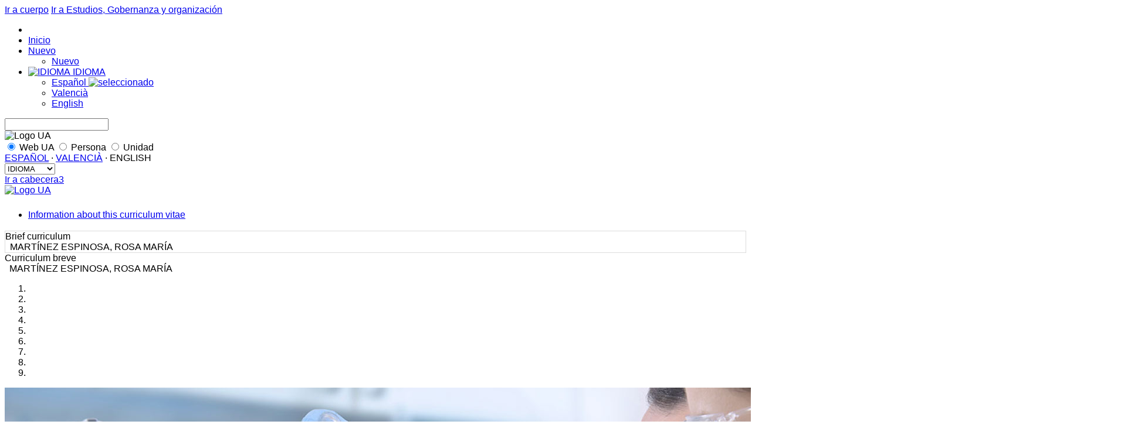

--- FILE ---
content_type: text/html; charset=utf-8
request_url: https://cvnet.cpd.ua.es/curriculum-breve/en/martinez-espinosa-rosa-maria/2633
body_size: 36998
content:
<!DOCTYPE html>
<html lang="es">
<head>
  <title>MART&#205;NEZ ESPINOSA, ROSA MAR&#205;A</title>
	<meta charset="utf-8">
	<meta http-equiv="Content-Type" content="text/html; charset=UTF-8">
	<meta http-equiv="X-UA-Compatible" content="IE=edge">
	<meta name="Generator" content="Vualà 7. Universidad de Alicante." />
	<meta name="viewport" content="width=device-width, initial-scale=1">
	<meta name="description" content="MART&#205;NEZ ESPINOSA, ROSA MAR&#205;A">
	<meta name="keywords" content="">
	<meta name="author" content=". Universidad de Alicante">
<!--
	<link href='http://fonts.googleapis.com/css?family=Lato:400,300,300italic,400italic,700,700italic,900' rel='stylesheet' type='text/css'>
	<link href='http://fonts.googleapis.com/css?family=Roboto:400,300,300italic,700,700italic,900italic,900,500,400italic,500italic,100italic,100' rel='stylesheet' type='text/css'>
	<link href='http://fonts.googleapis.com/css?family=Roboto+Condensed:400,300,300italic,400italic,700,700italic' rel='stylesheet' type='text/css'>
-->
 

  <link href="https://web.ua.es/es/comun/documentos/gestadm/plantilla5/css/bootstrap-min.css" rel="stylesheet" type="text/css" />
  <link href="https://web.ua.es/es/comun/documentos/gestadm/plantilla5/css/bootstrap-theme-min.css" rel="stylesheet" type="text/css" />
  <link href="https://web.ua.es/es/comun/documentos/gestadm/plantilla7/css/layout.css" rel="stylesheet" type="text/css" />
  <link href="https://web.ua.es/es/comun/documentos/gestadm/plantilla5/css/jquery-mmenu-all.css" rel="stylesheet" type="text/css" />
  <link href="https://web.ua.es/es/comun/documentos/gestadm/plantilla5/css/jquery-mmenu-positioning.css" rel="stylesheet" type="text/css" />
  <link href="https://web.ua.es/es/comun/documentos/gestadm/plantilla5/css/jquery-mmenu-pagedim.css" rel="stylesheet" type="text/css" />
  <link href="https://web.ua.es/es/comun/documentos/gestadm/plantilla7/css/estilos.css" rel="stylesheet" type="text/css" />

        
    
    <link href="/curriculum-breve/Content/principal.css" rel="stylesheet" />
    <link href="/curriculum-breve/Content/font-awesome-4.7.0/css/font-awesome.min.css" rel="stylesheet" />

        <script src="/curriculum-breve/Scripts/jquery-1.11.1.min.js"></script>
    <script src="/curriculum-breve/Scripts/bootstrap.min.js"></script>
    <script src="/curriculum-breve/Scripts/principal.js"></script>
    <!--Lo quitamos de aqui para poder personalizar el del administrador-->
    

    
    <link href="/curriculum-breve/Content/principal.css" rel="stylesheet" />
    <link href="/curriculum-breve/Content/print.css" rel="stylesheet" type="text/css" media="print" />

    
    <script src="/curriculum-breve/Scripts/curriculum.js?v1"></script>

    <script type="text/javascript">

        var ResourcesJS = {
	"SelectRevistas": "You must select 5 journals.",
	"SelectCongresos": "You must select 5 congresses.",
	"txt_mostrar_resumen_extendido": "Display extended summary",
	"SelectRevistasG": "You must select 10 journals.",
	"SelectProyectosG": "You must select 10 projects.",
	"SelectCongresosG": "You must select 10 congresses.",
	"buscarX": "Search by ...",
	"SelectCapitulos": "You must select 5 book chapters.",
	"advertenciaTraducirVA": "The text will be sent for revision in Catalan once changes have been saved.",
	"advertenciaTraducirEN": "The text will be sent for revision in English once changes have been saved.",
	"advertencia": "Warning",
	"btnTraducirVA": "Translate into Catalan",
	"errorTamanyoA": "You are not allowed to upload files larger than",
	"biografiaVA": "Biography (Catalan)",
	"biografiaES": "Biography (Spanish)",
	"biografiaEN": "Biography (English)",
	"enviarAtraducir": "Send for revision",
	"no": "No",
	"si": "Yes",
	"errorTamanyoMax": "No maximum file size has been defined. Contact this app administrator.",
	"seleccioneNewItems": "Select new items",
	"SelectLibrosG": "You must select 10 books.",
	"error": "Error",
	"exito": "Success",
	"recuerdaGuardar": "Please, save all changes to keep them permanently.",
	"valorVisible": "Remember that you must add a value to make it visible.",
	"txt_ocultar_resumen_extendido": "Hide extended summary",
	"maxItems": "The maximum number of this type of items you can select is",
	"SelectProyectos": "You must select 5 projects.",
	"subiendoAdj": "Uploading attachment ...",
	"SelectCapitulosG": "You must select 10 book chapters.",
	"SelectLibros": "You must select 5 books.",
	"btnGuardar": "Save",
	"resumenVA": "Research summary (Catalan)",
	"resumenES": "Research summary (Spanish)",
	"resumenEN": "Research summary (English) ",
	"prueba": "Testing",
	"btnAtras": "Go back"        }
    </script>


</head>
<body>
<a href="#cuerpo" class="saltar-apartados">Ir a cuerpo</a>
<a href="#header1Izquierda" class="saltar-apartados">Ir a Estudios, Gobernanza y organización</a>

<!-- MÓVIL -->
<div id="wrapperMenuInicio">
<nav id="menuMovil" class="menuMovilTercerNivel">
	<ul>

<!-- Menú móvil Vualà -->
	<li class="menuMovilBlanco">
<li><a href="https://web.ua.es/es/plantilla7/pruebas-plantilla-7.html">Inicio</a></li>
</li>
<li class="menuMovilBlanco">
<a href="javascript:;">Nuevo</a>
<ul>
<li><a href="#">Nuevo</a>
</li>
</ul>
</li>

<!-- Fin Menú móvil Vualà -->

		
		<li class="menuMovilAzul">
			<a href="#"><img alt="IDIOMA" src="https://web.ua.es/secciones-ua/images/movil/iconoIdioma.png" width="25" height="25"> IDIOMA</a>
			<ul>
				<li><a href="/curriculum-breve/es/martinez-espinosa-rosa-maria/2633">Español <img alt="seleccionado" id="iconoIdiomaSeleccionadoMovil" src="https://web.ua.es/secciones-ua/images/movil/icono-idioma-seleccionado2x.png" width="30" height="30"></a></li>
				<li><a href="/curriculum-breve/ca/martinez-espinosa-rosa-maria/2633">Valencià </a></li>
				<li><a href="/curriculum-breve/en/martinez-espinosa-rosa-maria/2633">English </a></li>
			</ul>
		</li>        
	</ul>
</nav>
</div>

<div id="wrapperZonaBuscadorCabecera" class="Fixed">
		<div id="contenedorMenuMovil" class="container container-fluid">
			<div id="wrapperTextoEntradaBuscadorMovil">
			<label for="palabraBuscarMovil" class="sr-only sr-only-focusable">Buscar</label>
					<input type="text" id="palabraBuscarMovil" name="palabraBuscarMovil" value="">
			</div>
			<img alt="Logo UA" id="logoUAMovil" src="https://web.ua.es/secciones-ua/images/movil/logo-ua2x.jpg" width="170" height="29">
			<div id="wrapperBuscadorLupaMovil" style="float:right;">
				<a href="#" data-toggle="popover" title="Information about this curriculum vitae" data-content="The University of Alicante has developed this computing application to provide the academic staff with information from its corporate databases, so that they can draft a brief curriculum vitae and add any points that they consider most relevant to their academic career. The person to whom this brief curriculum vitae refers has drafted or reviewed the information contained therein and is therefore responsible for its veracity." data-placement="left" data-trigger="hover click" data-container="#contenido">
                    <span class="glyphicon glyphicon-info-sign info_disclaimer" aria-hidden="true"></span>
                </a>
			</div>
			
		</div>
		<div id="wrapperOpcionesBuscadorMovil">

				<form id="form-buscar" name="form-buscar" action="" method="post">
			<label class="sinEstilos checkMovilFoco" for="movil-webUAInput">
				<input id="movil-webUAInput" name="seleccionBusquedaMovil" value="webUA" type="radio" checked="checked"> Web UA
			</label>

			<label class="sinEstilos checkMovilFoco" for="movil-personaInput">
					<input id="movil-personaInput" name="seleccionBusquedaMovil" value="persona" type="radio"> Persona
			</label>
			<label class="sinEstilos checkMovilFoco" for="movil-unidadInput">
					<input id="movil-unidadInput" name="seleccionBusquedaMovil" value="unidad" type="radio"> Unidad
			</label>
            <input name="q" id="q" value="" type="hidden">
            <input name="Buscar" id="Buscar" value="PER" type="hidden">
            <input name="Cuyo" id="Cuyo" value="NA" type="hidden">
            <input name="Contiene" id="Contiene" value="LIKE" type="hidden">
            <input name="Que" id="Que" value="" type="hidden">
            <input type="hidden" name="oe" value="utf-8" />
            <input type="hidden" name="ie" value="utf-8" />
            <input type="hidden" name="sitesearch" value="web.ua.es/es/plantilla7" />
            <input type="hidden" name="idioma" value="es" />

					</form>
		</div>
</div>

<div id="overlayBuscadorMovil" class="Fixed"></div>
<!-- Fin Móvil -->

<!-- CABECERA -->
<div class="uaheader" id="header">
<!-- FRANJA 1 -->
	<div id="header1">
				<div class="container container-fluid">
				  <div class="row">
				  		
				  		<div class="col-md-7 col-xs-9" id="header1Derecha">
                        <div id="parteHeaderIdiomas">
														    <a href="/curriculum-breve/es/martinez-espinosa-rosa-maria/2633">ESPAÑOL</a>
																					    · <a href="/curriculum-breve/ca/martinez-espinosa-rosa-maria/2633">VALENCIÀ</a>
																				     										· <span class="activo">ENGLISH</span>
						     													  		</div>
					  		<div id="desplegableIdiomas">
								<label for="idioma" class="sr-only sr-only-focusable">IDIOMA</label>
					  			<select name="idioma" id="idioma">
					  				<option value="">IDIOMA</option>
					  				<option value="/curriculum-breve/es/martinez-espinosa-rosa-maria/2633">ESPAÑOL</option>
					  				<option value="/curriculum-breve/ca/martinez-espinosa-rosa-maria/2633">VALENCIÀ</option>
					  				<option value="/curriculum-breve/en/martinez-espinosa-rosa-maria/2633">ENGLISH</option>
					  			</select>
					  		</div>

				  		</div>
				  	</div>
				</div>
	</div>




<!-- FRANJA 2 -->
	<div id="header2">
                <a href="#header3" class="saltar-apartados">Ir a cabecera3</a>
				<div class="container container-fluid">
				  <div class="row">
				  		<div class="col-md-6  col-xs-4">
				  			<a href="https://www.ua.es/es/index.html"><img alt="Logo UA" id="logoUA" src="https://web.ua.es/secciones-ua/images/layout/logo-ua.jpg" width="275"></a>
				  		</div>
				  		<div class="col-md-6  col-xs-8">
				  			<ul id="iconosHeader2">
                                  <li>
                                  <a href="#" data-toggle="popover" title="Information about this curriculum vitae" data-content="The University of Alicante has developed this computing application to provide the academic staff with information from its corporate databases, so that they can draft a brief curriculum vitae and add any points that they consider most relevant to their academic career. The person to whom this brief curriculum vitae refers has drafted or reviewed the information contained therein and is therefore responsible for its veracity." id="info_disclaimer" data-placement="bottom" data-trigger="hover click">
                                            Information about this curriculum vitae
                                            <span class="glyphicon glyphicon-info-sign info_disclaimer" aria-hidden="true"></span>
                                    </a>
                                      </li>
				  				<!--<li><a id="iconoinnooua" target="_blank" href="http://innoua.ua.es/">Oferta tecnológica</a></li>-->
				  			</ul>
				  		</div>
				  </div>
				 </div>
	</div>

<!-- FRANJA 3 -->
<div id="headerNivel3" class="pestanya02 foto">
	<div id="containerGeneralNivel3" class="container container-fluid">		
	   <div id="contenedor1Nivel3" class="row">
			<span class="pestanyaSeccion">Brief curriculum</span>
	   </div>
	   <div id="contenedor2Nivel3" class="row">
			<span class="subtituloSeccionNivel3">&nbsp;</span>
			<span class="tituloSeccionNivel3">MART&#205;NEZ ESPINOSA, ROSA MAR&#205;A</span>			
		</div>
	</div>
</div> <!-- fin headerNivel3 -->

<!-- opciones de 2º nivel: desplegables -->
	
						<div id="subHeaderNivel3_1" class="subheaderNivel3" style="z-index: 1;">

						</div>

</div> <!-- UA HEADER -->

<!-- móvil: pestaña color, imagen cabecera y título -->
    <div id="headerNivel3" class="headerNivel3Movil pestanya02">
        <div id="containerGeneralNivel3" class="container container-fluid">
            <div id="contenedor1Nivel3" class="row">
                <span class="pestanyaSeccion">Curriculum breve</span>
            </div>
            <div id="contenedor2Nivel3" class="row imagen">                
                <span class="subtituloSeccionNivel3">&nbsp;</span>
                <span id="jsTxtSitio" class="tituloSeccionNivel3">MART&#205;NEZ ESPINOSA, ROSA MAR&#205;A</span>
                <div class="clearer"></div>
            </div>
        </div>
    </div>
    
    

    
    
    <div class="carousel slide" id="carousel-example-generic" data-ride="carousel">
        <ol class="carousel-indicators">
            <li data-target="#carousel-example-generic" data-slide-to="0" class=""></li>
            <li data-target="#carousel-example-generic" data-slide-to="1" class=""></li>
            <li data-target="#carousel-example-generic" data-slide-to="2" class="active"></li>
            <li data-target="#carousel-example-generic" data-slide-to="3" class=""></li>
            <li data-target="#carousel-example-generic" data-slide-to="4" class=""></li>
            <li data-target="#carousel-example-generic" data-slide-to="5" class=""></li>
            <li data-target="#carousel-example-generic" data-slide-to="6" class=""></li>
            <li data-target="#carousel-example-generic" data-slide-to="7" class=""></li>
            <li data-target="#carousel-example-generic" data-slide-to="8" class=""></li>
        </ol>
        <div class="carousel-inner" role="listbox">
            <div class="item active">
                <img alt="First slide [900x500]" src="/curriculum-breve/Content/Banners/investiga1.jpg" data-holder-rendered="true">
            </div>
            <div class="item">
                <img alt="Second slide [900x500]" src="/curriculum-breve/Content/Banners/investiga2.jpg" data-holder-rendered="true">
            </div>
            <div class="item">
                <img alt="Third slide [900x500]" src="/curriculum-breve/Content/Banners/investiga3.jpg" data-holder-rendered="true">
            </div>
            <div class="item">
                <img alt="Third slide [900x500]" src="/curriculum-breve/Content/Banners/investiga4.jpg" data-holder-rendered="true">
            </div>
            <div class="item">
                <img alt="Third slide [900x500]" src="/curriculum-breve/Content/Banners/investiga5.jpg" data-holder-rendered="true">
            </div>
            <div class="item">
                <img alt="Third slide [900x500]" src="/curriculum-breve/Content/Banners/investiga6.jpg" data-holder-rendered="true">
            </div>
            <div class="item">
                <img alt="Third slide [900x500]" src="/curriculum-breve/Content/Banners/investiga7.jpg" data-holder-rendered="true">
            </div>
            <div class="item">
                <img alt="Third slide [900x500]" src="/curriculum-breve/Content/Banners/investiga8.jpg" data-holder-rendered="true">
            </div>
            <div class="item">
                <img alt="Third slide [900x500]" src="/curriculum-breve/Content/Banners/investiga9.jpg" data-holder-rendered="true">
            </div>
        </div>
        <a href="#carousel-example-generic" class="left carousel-control" role="button" data-slide="prev"><span class="glyphicon glyphicon-chevron-left" aria-hidden="true"></span><span class="sr-only">Previous</span> </a><a href="#carousel-example-generic" class="right carousel-control" role="button" data-slide="next"><span class="glyphicon glyphicon-chevron-right" aria-hidden="true"></span><span class="sr-only">Next</span> </a>

    

    

</div>
    


    <!-- CONTENIDO -->

		<div id="contenido" class="container container-fluid"><br />
					<!--<h1 class="textoTituloPagina">MART&#205;NEZ ESPINOSA, ROSA MAR&#205;A</h1>-->
                                        






<script>
    
</script>


<!-- Cabecera solo para imprimir -->
<div id="cabecera_imprimir">
    <!--<div id="cabecera_logo_ua" class="col-md-12">
        <div class="col-md-6  col-xs-4">
            <img alt="Logo UA" id="logoUA_print" src="https://web.ua.es/secciones-ua/images/layout/logo-ua.jpg" width="275">
        </div>
    </div>-->
    <div id="cabecera_curriculum" class="col-md-12">
        <span>Brief curriculum</span>
    </div>

    <!-- FRANJA 3 -->
    <div id="cabecera_nombre" class="col-md-12">
        <span>Mart&#237;nez Espinosa, Rosa Mar&#237;a</span>
    </div>

</div>






<div class="col-md-12 pull-right boton_imprimir" style="text-align:right;">
    <a href="javascript:imprimir();"><span class="glyphicon glyphicon-print" aria-hidden="true"></span></a>
</div>

<div class="container container-fluid contenido">
    <!-- [21/01/2022] -->
    <input type="hidden" id="idValue2" value="BOXpZRsjnC9hV91QNKOnOQ--" />
    <input type="hidden" id="idInvValue" value="BOXpZRsjnC9hV91QNKOnOQ--" />

    <div class="row" id="parteSuperiorPagina">


            <!-- Menu izquierdo -->
            <div class="col-md-4 marcoIz">

                <!-- Foto y códigos ORCID y ResearcherID -->
                <div class="row">

                    <div class="col-md-4 col-sm-2 col-xs-4">
                        <img class="foto" src="https://cv1.cpd.ua.es/WebCv/FotosCarnetPer/72/88417578_20210804110151.jpg" width="100" alt="Mart&#237;nez Espinosa, Rosa Mar&#237;a" />
                    </div>

                    <div class="col-md-8 col-sm-10 col-xs-8 enlaces">
                                                    <a class="researcheridLink" href="https://www.webofscience.com/wos/author/record/O-3064-2015" target="_blank">Researcher ID</a>
                                                    <a class="googlescholaridLink" href="https://scholar.google.es/citations?hl=es&amp;user=QWRjnusA" target="_blank">Google Scholar ID</a>
                                                                            <a class="researchgateid" href="https://www.researchgate.net/profile/https://www.researchgate.net/profile/Rosa_Martine" target="_blank">Research Gate ID</a>
                                                                                                    <a class="urlRUA" href="https://rua.ua.es/dspace/" target="_blank">RUA</a>
                    </div>

                </div>

                <!-- Datos Personales -->
                    
    <h2 class="subSeccionSubrayada2">
        Personal data
        <span class="detalleSubrayado2"> </span>
    </h2>

    <div class="row">
    
        <div class="col-md-4 col-sm-2 col-xs-4 dato">E-mail: </div>      <div class="col-md-8 col-sm-10 col-xs-8"><a href="mailto:rosa.martinez@ua.es">rosa.martinez@ua.es</a> </div>

        <div class="col-md-4 col-sm-2 col-xs-4 dato">Tel. No. </div>    
                <div class="col-md-8 col-sm-10 col-xs-8">+34 965903400 x 1258</div>

        
                <div class="col-md-4 col-sm-2 col-xs-4 dato">Tel. No. </div>
                <div class="col-md-8 col-sm-10 col-xs-8">+34 965903400 x 8841 </div>

            <div class="col-md-4 col-sm-2 col-xs-4 dato">Location: </div>   
            <div id="ubicacion" class="col-md-8 col-sm-10 col-xs-8">
                    
            </div>
            <div class="col-md-4 col-sm-2 col-xs-4 dato"></div>   
            <div class="col-md-8 col-sm-10 col-xs-8 otrasubicaciones">
                <a href="https://cvnet.cpd.ua.es/Directorio/Home/Buscar?Que=Rosa Mar&#237;a+Mart&#237;nez+Espinosa&amp;Buscar=PER&amp;Cuyo=NA&amp;Contiene=LIKE" target="_blank">Other locations</a>
            </div>

    </div>


                <!-- Situación profesional actual -->
                



    <h2 class="subSeccionSubrayada2">
        Current professional activity
        <span class="detalleSubrayado2"> </span>
    </h2>


    <div class="row">
        <div class="col-md-4 col-sm-2 col-xs-4 dato">Position: </div>
        <div class="col-md-8 col-sm-10 col-xs-8">
CATEDRATICO/A DE UNIVERSIDAD        </div>

        <div class="col-md-4 col-sm-2 col-xs-4 dato">Dept.</div> 
        <div class="col-md-8 col-sm-10 col-xs-8">
                        <a href="http://dab.ua.es/" target="_blank"> BIOQUIMICA Y BIOLOGIA MOLECULAR Y EDAFOL </a>

        </div>

    
         <div class="col-md-4 col-sm-2 col-xs-4 dato">Institutes: </div> 
            <div class="col-md-8 col-sm-10 col-xs-8">
I.M.E.M. RAMON MARGALEF (IMEM) <br />
            </div>

    
        <div class="col-md-4 col-sm-2 col-xs-4 dato">Groups: </div> 
            <div class="col-md-8 col-sm-10 col-xs-8">
                            <a href="https://cvnet.cpd.ua.es/curriculum-breve/grp/en/bioquimica-aplicada-applied-biochemistry-(appbiochem)/659" target="_blank"> Bioqu&#237;mica Aplicada/Applied Biochemistry (AppBiochem) </a><br />
            </div>

        
    
    </div>

    


                    <!-- Formación académica -->





<h2 class="subSeccionSubrayada2">
    Academic background
    <span class="detalleSubrayado2"> </span>
</h2>

<ul class="listaP">
            <li>
                
                <strong>DOCTORADO EN BIOTECNOLOG&#205;A MOLECULAR Y AGRARIA</strong>
                <br />Centro de Estudios de Doctorado y Posgrado (18/07/2003)
            </li>
            <li>
                
                <strong>Doctorada en Biolog&#237;a</strong>
                <br />Facultad de Ciencias. Universidad de Alicante (18/07/2003)
            </li>
            <li>
                
                <strong>Tesis de Licenciatura</strong>
                <br />Facultad de Ciencias. Universidad de Alicante (22/12/1999)
            </li>
            <li>
                
                <strong>Licenciatura en Biolog&#237;a.</strong>
                <br />Universidad de Alicante. Facultad de Ciencias. (01/06/1998)
            </li>
</ul>

            </div>
            <!-- Contenido derecho -->
            <div id="contenido_derecho" class="col-md-8 marcoDe">
                <ul id="myTabs" class="nav nav-tabs tituloTab" role="tablist">
                    <li role="presentation" class="active"><a id="tab1" href="#biografia" aria-expanded="true" aria-controls="biografia" role="tab" data-toggle="tab">Biography</a></li>
                    <li role="presentation"><a id="tab2" data-id="tab2" href="#docencia" aria-controls="docencia" role="tab" data-toggle="tab">Teaching experience</a></li>
                    <li role="presentation"><a id="tab3" data-id="tab3" href="#investigacion" aria-controls="investigacion" role="tab" data-toggle="tab">Research</a></li>
                    <li role="presentation"><a id="tab5" data-id="tab5" href="#transferencia" aria-controls="transferencia" role="tab" data-toggle="tab">Transferencia</a></li>
                        <li role="presentation"><a id="tab4" data-id="tab4" href="#gestion" aria-controls="gestion" role="tab" data-toggle="tab">Management</a></li>
                </ul>

                <!-- Tab panes -->
                <div id="myTabContent" class="tab-content">
                    <!-- Biografia -->
                    <div id="biografia" class="tab-pane fade in active contenidoTab" aria-labelledby="biografia" role="tabpanel">
 <p><p><span dir="auto" style="vertical-align: inherit;"><span dir="auto" style="vertical-align: inherit;">Rosa Mar&iacute;a Mart&iacute;nez-Espinosa holds en PhD en Biolog&iacute;a de la Universidad de Alicante, Espa&ntilde;a. Recibi&oacute; el PhD Special Award y continu&oacute; su andadura a researcher mediante posdoctorales colocaciones en la University of East Anglia, United Kingdom (2004-2008). Las plazas estaban fundadas por la European Commission (COST-ACTION), la Regi&oacute;n de Gobierno de Valencia, la European Federation of Biochemical Society and Spain's Jos&eacute; Castillejo Programme. En 2011, se joined the UA staff a senior lectura en Biochemistry and Molecular Biology. En 2017 se cre&oacute; la UA Research Group en Applied Biochemistry (https://web.ua.es/es/appbiochem/). En 2020 se promovi&oacute; al profesor de Biochemistry and Molecular Biology en la University of Alicante. El research ha resultado en m&aacute;s de 200 contribuciones a las conferencias nacionales y internacionales, 150 cient&iacute;ficas publicaciones en indexadas journals (Google Scholar H-index = 37), 70 book chapters and patentes. El trabajo focusa en el metabolismo de extremophile microorganismos, purificaci&oacute;n y caracterizaci&oacute;n de enzymas s potenciales aplicaciones en industria y biotecnolog&iacute;a, optimizaci&oacute;n de protocolos para la gen&eacute;tica manipulaci&oacute;n de microorganismos, caracterizaci&oacute;n de g&eacute;nero regulaci&oacute;n, producci&oacute;n de carotenoides ( for contaminated water and soil using microorganisms. Esta investigaci&oacute;n ha sido fundada por la European Commission, la Spanish Ministry of Economy and Competitiveness, la Region Government and Valencia of Alicante. Since 2001, se ha atendido en PhD programmes, undergraduate degrees en Biology and Nursing, el formar segundo ciclo undergraduate degrees en Biology and Chemistry, y el formar First-Cycle Undergraduate Degree in Nursing. Se received the 2013 Teaching Excellence Award from the University of Alicante Social Council. Has tenido academic management positions en la Universidad de Alicante Faculty of Science since 2008 (academico coordinador de movilidad programmes e internships, vice dean para Biology Studies y vice dean para Postgraduate Studies). En December 2020, se aprob&oacute; Vice Presidente para las International Relations and Development Cooperation, en posici&oacute;n de las directrices. Since 2021 se ha llevado a la coordinadora de la Cooperation Working Group in CRUE (Spanish University Presidents Council) Internationalisation and Cooperation Sectoral Committee, as well as a los miembros de Spain's National Advisory Council for Cooperation as a CRUE representative. Se ha participado en la revisi&oacute;n de los proyectos europeos durante las 5 years en diferentes calles (H2020 y H2027) y en las calles nacionales para predoctorales grandes y proyectos de investigaci&oacute;n. Este es el miembro del experto panel para verificaci&oacute;n, acreditaci&oacute;n renewal,modificaci&oacute;n de las universidades degrees e instituciona- lidad de acreditaci&oacute;n de la Agencia de calidad de la Castilla y Le&oacute;n de la Universidad System (ACSUCYL); se les sirve a las evaluadoras en la acreditaci&oacute;n renovable panel (undergraduate, Masters y PhD degrees) de las ANECA, ACPUA, AQUIB y DEVA agencias. Furthermore, she acts as evaluadores de R&amp;D&amp;I proyectos para el EQA and ACIE certificaci&oacute;n compa&ntilde;&iacute;as. En 2024, se became a member of ANECA's panel no. 5, en la acreditaci&oacute;n renewals para senior lectureros y profesores en la Spanish university system.</span></span></p></p>                     </div>

                    <!-- Experiencia docente -->
                    <div id="docencia" class="tab-pane fade contenidoTab" aria-labelledby="docencia" role="tabpanel">
                    </div>

                    <!-- Investigacion -->
                    <div id="investigacion" class="tab-pane fade contenidoTab" aria-labelledby="investigacion" role="tabpanel">
                    </div>

                    <!-- Transferencia (Ana 2024) -->
                    <div id="transferencia" class="tab-pane fade contenidoTab" aria-labelledby="transferencia" role="tabpanel">
                    </div>


                        <!-- Cargos -->
                        <div id="gestion" class="tab-pane fade contenidoTab" aria-labelledby="gestion" role="tabpanel">
                        </div>

                </div>

            </div>
            <!-- Contenido oculto, solo para imprimir -->
            <div id="print_contenido" class="col-md-8 marcoDe">

                <!-- Biografia -->
                <h3 class="tit_biografia">Biography</h3>
                <div id="print_biografia" aria-labelledby="biografia">
 <p><p><span dir="auto" style="vertical-align: inherit;"><span dir="auto" style="vertical-align: inherit;">Rosa Mar&iacute;a Mart&iacute;nez-Espinosa holds en PhD en Biolog&iacute;a de la Universidad de Alicante, Espa&ntilde;a. Recibi&oacute; el PhD Special Award y continu&oacute; su andadura a researcher mediante posdoctorales colocaciones en la University of East Anglia, United Kingdom (2004-2008). Las plazas estaban fundadas por la European Commission (COST-ACTION), la Regi&oacute;n de Gobierno de Valencia, la European Federation of Biochemical Society and Spain's Jos&eacute; Castillejo Programme. En 2011, se joined the UA staff a senior lectura en Biochemistry and Molecular Biology. En 2017 se cre&oacute; la UA Research Group en Applied Biochemistry (https://web.ua.es/es/appbiochem/). En 2020 se promovi&oacute; al profesor de Biochemistry and Molecular Biology en la University of Alicante. El research ha resultado en m&aacute;s de 200 contribuciones a las conferencias nacionales y internacionales, 150 cient&iacute;ficas publicaciones en indexadas journals (Google Scholar H-index = 37), 70 book chapters and patentes. El trabajo focusa en el metabolismo de extremophile microorganismos, purificaci&oacute;n y caracterizaci&oacute;n de enzymas s potenciales aplicaciones en industria y biotecnolog&iacute;a, optimizaci&oacute;n de protocolos para la gen&eacute;tica manipulaci&oacute;n de microorganismos, caracterizaci&oacute;n de g&eacute;nero regulaci&oacute;n, producci&oacute;n de carotenoides ( for contaminated water and soil using microorganisms. Esta investigaci&oacute;n ha sido fundada por la European Commission, la Spanish Ministry of Economy and Competitiveness, la Region Government and Valencia of Alicante. Since 2001, se ha atendido en PhD programmes, undergraduate degrees en Biology and Nursing, el formar segundo ciclo undergraduate degrees en Biology and Chemistry, y el formar First-Cycle Undergraduate Degree in Nursing. Se received the 2013 Teaching Excellence Award from the University of Alicante Social Council. Has tenido academic management positions en la Universidad de Alicante Faculty of Science since 2008 (academico coordinador de movilidad programmes e internships, vice dean para Biology Studies y vice dean para Postgraduate Studies). En December 2020, se aprob&oacute; Vice Presidente para las International Relations and Development Cooperation, en posici&oacute;n de las directrices. Since 2021 se ha llevado a la coordinadora de la Cooperation Working Group in CRUE (Spanish University Presidents Council) Internationalisation and Cooperation Sectoral Committee, as well as a los miembros de Spain's National Advisory Council for Cooperation as a CRUE representative. Se ha participado en la revisi&oacute;n de los proyectos europeos durante las 5 years en diferentes calles (H2020 y H2027) y en las calles nacionales para predoctorales grandes y proyectos de investigaci&oacute;n. Este es el miembro del experto panel para verificaci&oacute;n, acreditaci&oacute;n renewal,modificaci&oacute;n de las universidades degrees e instituciona- lidad de acreditaci&oacute;n de la Agencia de calidad de la Castilla y Le&oacute;n de la Universidad System (ACSUCYL); se les sirve a las evaluadoras en la acreditaci&oacute;n renovable panel (undergraduate, Masters y PhD degrees) de las ANECA, ACPUA, AQUIB y DEVA agencias. Furthermore, she acts as evaluadores de R&amp;D&amp;I proyectos para el EQA and ACIE certificaci&oacute;n compa&ntilde;&iacute;as. En 2024, se became a member of ANECA's panel no. 5, en la acreditaci&oacute;n renewals para senior lectureros y profesores en la Spanish university system.</span></span></p></p>                 </div>

                <!-- Experiencia docente -->
                <h3 class="tit_docencia">Teaching experience</h3>
                <div id="print_docencia" aria-labelledby="docencia">
                </div>

                <!-- Investigacion -->
                <h3 class="tit_investigacion">Research</h3>
                <div id="print_investigacion" aria-labelledby="investigacion">
                </div>

                <!-- Investigacion -->
                <h3 class="tit_transferencia">Transferencia</h3>
                <div id="print_transferencia" aria-labelledby="transferencia">
                </div>

                    <!-- Cargos -->
                    <h3 class="tit_gestion">Management</h3>
                    <div id="print_gestion" aria-labelledby="gestion">
                    </div>


            </div>


    </div>
</div>







					</div>

<!-- FIN CONTENIDO -->

    <footer>
<div class="uafooter">
  <div id="footer1">
    <div class="container container-fluid">
      <div class="row">
        <div class="col-md-3 col-xs-3" id="footer1Columna1">
          <a href="https://www.google.es/maps/@38.383397,-0.5145466,17z" target="_blank">
			 Carretera San Vicente del Raspeig s/n<br />
			 03690<br>
          San Vicente del Raspeig - Alicante<br>
          Tel. 96 590 3400 - Fax 96 590 3464</a>
        </div>
        <div class="col-md-3 col-xs-3" id="footer1Columna2">
          <p>For further information:<br>
          <a href="mailto:informacio@ua.es">informacio@ua.es</a></p>
          <p><img src="https://web.ua.es/secciones-ua/images/layout/iconoFooter3.png"> <a href="https://sp.ua.es/es/botones/urgencias.html">Security and emergencies:</a> 112</p>
        </div>
        <div class="col-md-3 col-xs-3" id="footer1Columna4">
          <div id="fb-root"></div>
          <div id="fb-root"></div>

            <div class="fb-like" data-href="https://www.facebook.com/campusUA/" data-layout="button_count"></div><br><br>
            <a href="https://twitter.com/UA_Universidad" class="twitter-follow-button" data-show-count="false" data-lang="es">Follow  UA_Universidad</a>

        </div>
        <div class="col-md-3 col-xs-3" id="footer1Columna3">
          <ul>
            <li id="iconoInicioPie"><a href="https://www.ua.es/en/index.html">Home</a></li>
<!--            <li id="iconoMapaPie"><a href="https://web.ua.es/en/sitemap.html">Sitemap</a></li>-->
            <li id="iconoContactarPie"><a href="https://web.ua.es/en/scientific-technical-support_sugerencias.html">Contact</a></li>
<!--            <li id="iconoEstadisticasPie"><a href="https://web.ua.es/en/scientific-technical-support-all_stats.html">Statistics</a></li>-->
<!--            <li id="iconoPDFPie"><a href="https://web.ua.es/en/scientific-technical-support_pdf.pdf">PDF version</a></li>-->
<!--            <li id="iconoMovilPie"><a href="https://web.ua.es/en/scientific-technical-support.html">Mobile version</a></li>-->
          </ul>
        </div>
      </div>
      <div class="row">
        <div class="col-md-12 col-xs-12" id="parteFooterCondiciones">
            <a href="https://web.ua.es/es/comite-web/condiciones-de-uso.html">Use Regulations</a> |
            <a href="https://si.ua.es/es/servicios/seguridad/certificado-de-seguridad-ua.html">UA certificate</a> |
            <a href="https://web.ua.es/es/comite-web/accesibilidad.html">Accessibility</a> |
            <a href="https://web.ua.es/es/comite-web/aviso-legal.html">Legal Info</a> |
            <a href="https://web.ua.es/es/comite-web/copyright.html">© University of Alicante 1996-2016</a>
        </div>
      </div>
    </div>
  </div>
</div>
    </footer>
<script src="https://web.ua.es/es/comun/documentos/gestadm/plantilla5/js/jquery-mmenu-min-all.js" type="text/javascript"></script>
<script src="https://web.ua.es/es/comun/documentos/gestadm/plantilla7/js/layout.js" type="text/javascript"></script>


    <script src="/curriculum-breve/Scripts/principal.js"></script>

    <SCRIPT>
        function imprimir() {
            if ((navigator.appName == "Netscape")) {
                window.print();
            }
            else {
                var WebBrowser = '<OBJECT ID="WebBrowser1" WIDTH=0 HEIGHT=0 CLASSID="CLSID:8856F961-340A-11D0-A96B-00C04FD705A2"></OBJECT>';
                document.body.insertAdjacentHTML('beforeEnd', WebBrowser); WebBrowser1.ExecWB(7, -1); WebBrowser1.outerHTML = "";
            }
        }
    </SCRIPT>


</body>
</html>

--- FILE ---
content_type: text/html; charset=utf-8
request_url: https://cvnet.cpd.ua.es/Curriculum-breve/ubicacion/BOXpZRsjnC9hV91QNKOnOQ--
body_size: 232
content:
FACULTAD DE CIENCIAS II - P1 - (0007P1056)&nbsp;<a href='https://www.sigua.ua.es/index.html?id=0007P1056' target='_blank'><img src='/curriculum-breve/Content/images/localizacionn.png' width='24' height='24' border='0' alt='' /></a>

--- FILE ---
content_type: application/javascript
request_url: https://cvnet.cpd.ua.es/curriculum-breve/Scripts/principal.js
body_size: 794
content:


function DesplegarResumenExtendido() {

   $("#mostrarResumenCompleto").on("click", function(evento){
      if ($("#resumenCompleto").is(":visible") ){
          $("#mostrarResumenCompleto").html(ResourcesJS.txt_mostrar_resumen_extendido); //ResourcesJS.txt_mostrar_resumen_extendido
        //$("#resumenCompleto").css("display", "none");
      } else {
          $("#mostrarResumenCompleto").html(ResourcesJS.txt_ocultar_resumen_extendido); //ResourcesJS.txt_ocultar_resumen_extendido
         //$("#resumenCompleto").css("display", "block");
      }
      $('#resumenCompleto').toggle('slow');
   });
}

$(document).ready(function () {
    /*$('#info_disclaimer').tooltip();*/
    /*$('#info_disclaimer').popover()*/
    $('[data-toggle="popover"]').popover();
});

